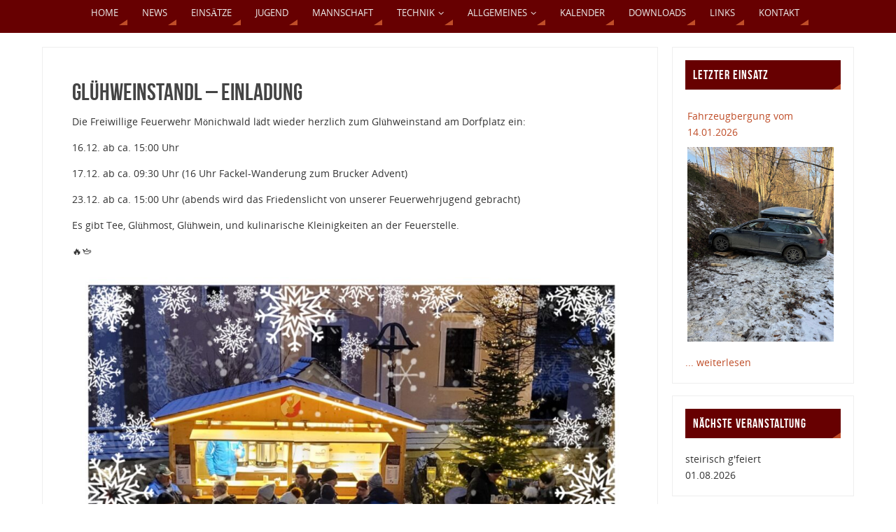

--- FILE ---
content_type: text/css
request_url: https://www.ff-moenichwald.at/wp-content/themes/parabola/style.css?ver=2.4.1
body_size: 10660
content:
/*
Theme Name: Parabola
Theme URI: https://www.cryoutcreations.eu/wordpress-themes/parabola
Description:Welcome to a world of endless possibilities! Parabola awaits you with a huge assortment of theme settings that enable you to take a fully responsive, clean and elegant design to even newer heights. You can edit everything: all text and background colors, font families and sizes, site widths and layouts.  You also have the power to show or hide various elements of the design and choose from over 30 social media icons. Harnessing the power of HTML5 and CSS3 you will enjoy a great design, subtle animations, a great front page fully equipped with a slider, columns, textareas and shortcode support. Among other editable goodies you'll find featured images, post excerpts, post formats, Google fonts, magazine and blog layouts, 8 widget areas, translation support and much more. * THEME DEMO: http://demos.cryoutcreations.eu/wordpress/parabola/ *
Author: Cryout Creations
Author URI: https://www.cryoutcreations.eu
Version: 2.4.1
Tested Up To: 6.4
Requires PHP: 5.4
License: GNU General Public License v3.0
License URI: http://www.gnu.org/licenses/gpl-3.0.html
Tags: one-column, two-columns, three-columns, right-sidebar, left-sidebar, footer-widgets, grid-layout, custom-background, custom-colors, custom-header, custom-menu, featured-image-header, featured-images, front-page-post-form, full-width-template,  microformats, post-formats, rtl-language-support,  sticky-post, theme-options, threaded-comments, translation-ready, blog, news, portfolio
Text Domain: parabola

Parabola WordPress Theme
Copyright 2013-23 Cryout Creations
https://www.cryoutcreations.eu
This theme, like WordPress, is licensed under the GPL.
*/

/*
IMPORTANT!

Any changes made to this or any other of the theme's files will be lost at the next update.

To safely make customizations to the theme, for CSS-only consider using the theme's dedicated
"Custom CSS" field found under the Miscellaneous section of the theme settings page;
for advanced CSS and other customizations, consider using a child theme.
*/

/* Reset default browser CSS */
/* http://meyerweb.com/eric/tools/css/reset/ v2.0 | 20110126 License: none (public domain)*/
html, body, div, span, applet, object, iframe,
h1, h2, h3, h4, h5, h6, p, blockquote, pre,
a, abbr, acronym, address, big, cite, code,
del, dfn, em, img, ins, kbd, q, s, samp,
small, strike, strong, sub, sup, tt, var,
b, u, i, center,
dl, dt, dd, ol, ul, li,
fieldset, form, label, legend,
table, caption, tbody, tfoot, thead, tr, th, td,
article, aside, canvas, details, embed,
figure, figcaption, footer, header, hgroup,
menu, nav, output, ruby, section, summary,
time, mark, audio, video {
	margin: 0;
	padding: 0;
	border: 0;
	font-size: 100%;
}

*, *:before, *:after {
	box-sizing: border-box;
}

/* HTML5 display-role reset for older browsers */
article, aside, details, figcaption, figure,
footer, header, hgroup, menu, nav, section {
	display: block;
}

ol, ul {
	list-style: none;
}

blockquote, q {
	quotes: none;
}

blockquote:before,
blockquote:after,
q:before,
q:after {
	content: '';
	content: none;
}

table {
	border-collapse: collapse;
	border-spacing: 0;
}

h1, h2, h3, h4, h5, h6 {
	clear: both;
	font-weight: normal;
}

#content h1,
#content h2,
#content h3,
#content h4,
#content h5,
#content h6 {
	clear: none;
}

ol, ul {
	list-style: none;
}

.entry-content blockquote {
	padding: 15px;
	display: block;
	font-style: italic;
	margin: 0 auto 1em;
/* 	clear: both;
	float: none; */
	width: 80%;
}

#content blockquote p:last-child {
	margin-bottom: 0;
}

del {
	text-decoration: line-through;
}

/* tables still need 'cellspacing="0"' in the markup */
table {
	border-collapse: collapse;
	border-spacing: 0;
}

a img {
	border: none;
}

/* = Gutenberg
-------------------------------------------------------------- */

.entry-content .wp-block-archives,
.entry-content .wp-block-categories,
.entry-content .wp-block-latest-posts {
    padding: 0;
    list-style: none;
}

.wp-block-quote.is-large, .wp-block-quote.is-style-large {
	padding: 2em;
	font-size: 1.2em;
	margin-left: auto;
	margin-right: auto;
}

.aligncenter[class^='wp-block']:not(.is-layout-flex) {
	display: table;
}

.wp-block-separator {
	max-width: 25%;
}
.wp-block-separator.is-style-wide {
	max-width: 100%;
}
.wp-block-separator.is-style-dots::before {
	color: inherit;
}

.wp-block-button {
	transition: .2s opacity;
}

.wp-block-button:hover {
	opacity: 0.85;
}

.wp-block-pullquote {
	text-align: inherit;
}

/* =Layout
-------------------------------------------------------------- */

#container {
	float: none;
	margin: 0;
	width: 100%;
	margin-top: 20px;
}

#content {
	margin-bottom: 0;
}

.sidey {
	display: block;
	float: left;
}

#footer {
	clear: both;
	width: 100%;
}

/* =Fonts
-------------------------------------------------------------- */
pre {
	font-family: "Courier 10 Pitch", Courier, monospace;
}

code {
	font-family: Monaco, Consolas, "Andale Mono", "DejaVu Sans Mono", monospace !important;
}

.entry-content pre {
	border: 5px dashed transparent;
}

.entry-content code {
    border: 1px solid transparent;
	background: url(images/code.png) repeat;
    clear: both;
    display: block;
    float: none;
    margin: 0 auto;
    overflow: auto;
    padding: 10px !important;
    text-indent: 0;
    white-space: nowrap;
}

/* =Structure
-------------------------------------------------------------- */

/* The main theme structure */
div.menu,
#colophon,
#branding,
#main,
#header {
	margin: 0 auto;
}

#branding {
	display: block;
	float: left;
	clear: both;
	height: 75px;
	padding: 0;
	position: relative;
	overflow: hidden;
	width: 100%;
}

a#logo {
	display: inline;
	height: 100%;
}

#linky {
	background-image: url('[data-uri]');
	display: block;
	width: 100%;
	height: 100%;
}

#forbottom {
	min-height: 200px;
}

/* Structure the footer area */
#footer-widget-area {
	overflow: hidden;
}

.footerfour .widget-area {
	float: left;
	margin-right: 2%;
	width: 23.5%;
}
.footerthree .widget-area {
	float: left;
	margin-right: 2%;
	width: 32%;
}

.footertwo .widget-area {
	float: left;
	margin-right: 2%;
	width: 49%;
}

.footerone .widget-area {
	float: left;
	width: 100%;
}

.footertwo .widget-area:nth-child(2n),
.footerthree .widget-area:nth-child(3n),
.footerfour .widget-area:nth-child(4n) {
	margin-right: 0;
}

#footer-widget-area #fourth {
	margin-right: 0;
}

#site-generator {
	float: right;
	width: 220px;
}


/* =Global Elements
-------------------------------------------------------------- */

/* Main global 'theme' and typographic styles */
html {
	font-size: 16px;
	line-height: 1.7;
}
hr {
	border: 1px solid transparent;
	clear: both;
	height: 1px;
}

/* Text elements */

.entry-content ul {
	margin-left: 1.5em;
	list-style-type: square;
}
.entry-content ul[class^='wp-block'],
.entry-content [class^='wp-block'] ul {
	margin-left: 0;
}

.entry-content ul li,
.entry-content ol li {
	padding: 2px 0;
}

.entry-content ol > li {
	text-indent: 0px;
}

.entry-content  li li {
	margin-left: 1em;
}

ol {
	list-style-type: decimal;
	margin-left: 1.5em;

}
ol ol {
	list-style-type: upper-alpha;
}
ol ol ol {
	list-style-type: lower-roman;
}
ol ol ol ol {
	list-style-type: lower-alpha;
}
ul ul,
ol ol,
ul ol,
ol ul {
	margin-bottom: 0;
}
dl {
	margin: 0 0 24px 0;
}
dt {
	font-weight: bold;
}

strong {
	font-weight: bold;
}
cite,
em,
i {
	font-style: italic;
}
big {
	font-size: 131.25%;
}
ins {
	text-decoration: none;
}
pre {
	line-height: 18px;
	padding: 1.5em;
	border: 1px dashed transparent;
}
abbr,
acronym {
	border-bottom: 1px dotted transparent;
	cursor: help;
}
sup,
sub {
	height: 0;
	line-height: 1;
	position: relative;
	vertical-align: baseline;
}
sup {
	bottom: 1ex;
}
sub {
	top: .5ex;
}

input:focus,
textarea:focus {
	outline: none;
}

input[type="text"],
input[type="password"],
input[type="email"],
input[type="color"],
input[type="date"],
input[type="datetime"],
input[type="datetime-local"],
input[type="month"],
input[type="number"],
input[type="range"],
input[type="search"],
input[type="tel"],
input[type="time"],
input[type="url"],
input[type="week"],
textarea,
select {
	border: 1px solid transparent;
	padding: 10px;
	-webkit-transition: background-color .2s;
	transition: background-color .2s;
}

input[type="submit"],
input[type="reset"] {
	padding: .5em 1em;
}

a:link,
a:visited  {
    text-decoration:none;
	-webkit-transition: color .3s ease-in-out;
	transition: color .3s ease-in-out;
}

/* Text meant only for screen readers */
.screen-reader-text {
	position: absolute;
	left: -9000px;
}


/* =Header
-------------------------------------------------------------- */

#header {
	background: none;
}

#site-title {
	float: left;
	font-size: 32px;
	line-height: 32px;
}

#site-title a {
	font-weight: bold;
	text-decoration: none;
	display: block;
	text-transform: uppercase;
}

#site-description {
	display: inline;
	float: left;
	margin-top: 5px;
	clear: both;
	text-transform: uppercase;
}

#header-container {
	display: block;
	float: none;
	position: relative;
	top: 0;
	width: 100%;
	height: 100%;
}

#branding #bg_image + #header-container {
	position: absolute;
}

#header-container > div {
	margin-top: 20px;
}

/* Header widget area
-------------------------------------------------------------- */

#header-widget-area {
    display: block;
    right: 0;
	top:5px;
    height: 100%;
    overflow: hidden;
    position: absolute;
    width: 33%;
    z-index: 251;
}

body #header-widget-area ul.yoyo > li {
	border: none;
	background: none;
}

/* =Menu -PRIMARY
-------------------------------------------------------------- */

#nav-toggle { display: none; }

#access {
	display: block;
	float: left;
	clear: both;
	width: 100%;
	margin: 10px auto 0;
}

#access ul {
}

#access  ul  li.current_page_item,
#access ul li.current-menu-item  {
}

#access a {
	display: block;
	text-decoration: none;
	font-size: 13px;
	text-transform: uppercase;
	-webkit-transition: all .3s ease-in-out;
	transition: all .3s ease-in-out;
}

#access a > span {
	display: block;
	padding: .5em 1em;
}

#access ul li {
	position: relative;
	display: block;
	float: left;
	margin-right: 8px;
	white-space: nowrap;
	margin-bottom: 10px;
}

#access > .menu > ul > li a:not(:only-child) > span:after {
	font-family: "Elusive";
    content: '\e80a';
	margin-left: 5px;
    z-index: 251;
	position: relative;
	display: inline-block;
	line-height: 1;
	-webkit-transition: all .2s ease-in-out;
	transition: all .2s ease-in-out;
}

#access > .menu > ul ul > li a > span {
    margin-right: 10px;
}

#access > .menu > ul ul > li a:not(:only-child) > span:after {
	-webkit-transform: rotate(270deg);
	-ms-transform: rotate(270deg);
	transform: rotate(270deg);
	position: absolute;
	right: 10px;
	top: 15px;
}

#access > .menu > ul > li:hover > a:not(:only-child) > span:after {
	opacity: 0;
	filter: alpha(opacity=0);
}

#access > .menu > ul > li > a:after,
#access > .menu > ul ul:after {
	position: absolute;
	content: "";
	width: 0;
	height: 0;
	right: 0;
	bottom: 0;
	border-bottom: 8px solid transparent;
	border-left: 12px solid transparent;
	-webkit-transition: border-color .25s linear;
	transition: border-color .25s linear;
}


#access ul ul {
	display: none;
	position: absolute;
	clear:both;
	z-index: 250;
	margin-left: 0;
}

#access ul ul li { /* level 2 */
	display: table;
	position: relative;
	float: left;
	clear: both;
    width: 100%; /* submenu width fix */
	margin: 0;
}

#access ul ul ul {
	position: absolute;
	left: 100%;
	top: 0;
	margin: 0;
}

#access ul ul ul li { /* level 3 */
     width: 100%;
	 display: block;
     float: none;
}

#access ul ul a, #access ul ul ul a {
	display: table;
	float: none;
	min-width: 150px;
	width: 100%;
}

#access ul ul li:hover,
#access ul ul ul li:hover {}

#access li:hover > a {}

#access ul ul :hover > a {}

#access ul li:hover > ul {
	display: block;
}
#access ul li.current_page_item > a,
#access ul li.current-menu-item > a{}

#access ul ul li.current_page_item ,
#access ul ul li.current-menu-ancestor,
#access ul ul li.current-menu-item ,
#access ul ul li.current-menu-parent { }

#access ul li.current_page_item a,
#access ul li.current-menu-ancestor a,
#access ul li.current-menu-item a,
#access ul li.current-menu-parent a,
#access ul li a:hover { }

.parabola-menu-center #access > .menu { text-align: center; }
.parabola-menu-center #access > .menu > ul { display: table; margin: 0 auto; }
.parabola-menu-center #access > .menu > ul > li > a > span { text-align: center; }
.parabola-menu-center #access > .menu > ul > li { display: inline-block; float: none; vertical-align: middle; }
.parabola-menu-center #access > .menu > ul > * { text-align: initial; }

.parabola-menu-right #access > .menu { float: right; }
.parabola-menu-right #nav-toggle { text-align: right; }
.parabola-menu-right #access > .menu > ul > li > ul.sub-menu { right: 0; }

.parabola-menu-rightmulti #access ul li { float: right; }
.parabola-menu-rightmulti #nav-toggle { text-align: right; }
.parabola-menu-rightmulti #access > .menu > ul > li > ul.sub-menu { right: 0; }

.parabola-menu-left #nav-toggle { text-align: left; }

/* =Menu -SECONDARY
-------------------------------------------------------------- */

.topmenu {
	overflow: hidden;
	margin: 0 auto;
}

.topmenu ul{
	margin: 0;
	padding: 0;
	float: right;
}

.topmenu ul li{
	display: block;
	position: relative;
	float: left;
	margin: 0 3px;
}

.topmenu ul li a {
	display: block;
	text-transform: uppercase;
	padding: 3px 5px;
	font-size: .9em;
	-webkit-transition: all .3s ease-in-out;
	transition: all .3s ease-in-out;
}

.topmenu ul li a:hover {
	text-decoration: underline;
}

.topmenu ul li a:after {
	position: absolute;
	top: 0;
	right: 0;
	content: "";
	width: 0;
	height: 0;
	border-left: 6px solid transparent;
	border-top: 6px solid transparent;
	-webkit-transition: all .3s ease-in-out;
	transition: all .3s ease-in-out;
}

.footermenu {
	display: table;
	float: none;
	overflow: visible;
	margin: 1em auto 0;
	text-align: center;
}

.footermenu ul li{
	display: block;
	float: left;
	margin: 0 8px;
	text-align: center;
	white-space: nowrap;
}

.footermenu ul li a:after {
	position: relative;
	bottom: 6px;
	right: -1px;
	content: "";
	width: 0;
	height: 0;
	border-left: 6px solid transparent;
	border-bottom: 6px solid transparent;
}

.footermenu a {
	font-size: .9em;
	text-transform: uppercase;
}


/* =Content
-------------------------------------------------------------- */

#main {
	clear: both;
	padding: 0;
}

#content ul ul,
#content ol ol,
#content ul ol,
#content ol ul {
	margin-bottom: 0;
}

#content pre,
#content kbd,
#content tt,
#content var {
	font-size: 15px;
	line-height: 21px;
	overflow: auto;
	font-family: "Courier New",Courier,monospace !important;
}

#content code {
	font-size: 13px;
}

#content dt,
#content th {
}

.entry-content h1,
.entry-content h2,
.entry-content h3,
.entry-content h4,
.entry-content h5,
.entry-content h6 {
	line-height: 1.5em;
	margin: 20px 0 0;
}

.entry-content h5,
.entry-content h6 {
	text-transform: uppercase;
}

.entry-content table {
	border: 0;
	margin: 0 0px 24px 0;
	text-align: left;
	width: 100%;
	vertical-align: top;
}
.entry-content tr {
	vertical-align: top;
}

.entry-content .alternate { }

.entry-contentt tr th,
.entry-content thead th {
	font-size: 14px;
	padding: 9px 24px;
}
.entry-content tr td {
	border-top: 1px solid transparent;
	padding: 6px 24px;
	vertical-align: top;
}
.entry-content tr.odd td { }

/*input, textarea, #content p, #content ul, #content ol, .widget-area, .widget-area a {
	font-size: 1em;
	line-height: inherit;
}*/

.page-header {
	display: table;
	float: none;
	border-bottom: 2px solid transparent;
	margin-bottom: 1em;
	padding: 1.25em 2em;
}

body.search .page-title {
	padding: 0.7em 2em 0.5em;
}

.attachment-page-title.page-title {
	padding: 1em 2em;
}

#content .page-title {
	display: inline-block;
	font-size: 1em;
	font-weight: normal;
	text-transform: uppercase;
	letter-spacing: 1px;
}

.page-title span {
	font-style: italic;
	font-weight: normal;
}

.page-title a:link,
.page-title a:visited {
	text-decoration: none;
}

.page-title a:active,
.page-title a:hover {
}

:not(#author-description) > .taxonomy-description {
	margin-top: .5em;
}

#content .taxonomy-description p:last-child {
	margin-bottom: 0;
}

#content .entry-title {
	font-size: 2em;
	font-weight: normal;
	line-height: 1.3em;
	padding: 0;
	margin: 0;
	word-wrap: break-word;
}

#content.page .entry-title {
	margin-bottom: .5em;
}

.entry-title a:link,
.entry-title a:visited {
	color: inherit;
	text-decoration: none;
}
.entry-title a:active,
.entry-title a:hover {
}

#content > h1.entry-title {
	margin-bottom: 10px;
}

.entry-meta {
    display: block;
    font-size: 0.85em;
	clear: both;
	margin-bottom: 1em;
}

.entry-meta:hover {
	opacity: 1;
	filter: alpha(opacity=100);
}

.entry-meta span,
.entry-utility span {
	display: block;
	float: left;
	border: 1px solid transparent;
	margin-right: -1px;
	padding: 0 10px;
	text-transform: uppercase;
	line-height: 2;
	letter-spacing: 0.5px;
	-webkit-transition: background .5s ease-in-out;
	transition: background .5s ease-in-out;
}

time.updated {
	display: none;
}

.entry-meta span.bl_categ {
	max-width: 97%;
}

body.attachment .entry-meta span.bl_categ {
	display: none;
}

.entry-utility {
	clear: both;
	font-size: 0.85em;
}

.footer-tags {
	display: inline;
	line-height: 2;
}

.entry-utility span.bl_bookmark {
	display: inline;
	float: none;
	padding: 0;
}

.comments-link {
	position: absolute;
	right: 0;
	top: 0;
	height: 30px;
	line-height: 30px;
	min-width: 110px;
	padding: 0 15px 0 5px;
	text-align: center;
	-webkit-transition: all 0.3s;
	transition: all 0.3s;
}

.comments-link:hover {
	opacity: 1;
}

.comments-link * {
	font-size: 0.7em;
	text-transform: uppercase;
	letter-spacing: 1px;
	vertical-align: top;
}

.comments-link:before {
	position: absolute;
	content: "";
	width: 0;
	height:0;
	left: -30px;
	top: 0;
	border-top: 30px solid transparent;
	border-left: 30px solid transparent;
}

#content h3.entry-format {
	display: inline;
	float: left;
	text-transform: uppercase;
	border: 1px solid transparent;
	padding: 0 10px;
	font-size: inherit;
	line-height: 2;
	letter-spacing: 3px;
}

.entry-meta abbr,
.entry-utility abbr {
	border: none;
}
.entry-meta abbr:hover,
.entry-utility abbr:hover {
	border-bottom: 1px dotted transparent;
}
.entry-content,
.entry-summary {
	clear: both;
	padding-top: 8px;
	word-wrap: break-word;
}
#content .entry-summary p:last-child {
	margin-bottom: 12px;
}
.entry-content fieldset {
	border: 1px solid transparent;
	margin: 0 0 24px 0;
	padding: 24px;
}
.entry-content fieldset legend {
	font-weight: bold;
	padding: 0 24px;
}

.entry-content sup,
.entry-content sub {
	font-size: 0.625em;
}

.entry-content blockquote.left {
	float: left;
	margin-left: 0;
	margin-right: 24px;
	text-align: right;
	width: 33%;
}
blockquote:not(.alignright),
blockquote.alignleft {
	border-left: 5px solid transparent;
}

.entry-content blockquote.right {
	float: right;
	margin-left: 24px;
	margin-right: 0;
	text-align: left;
	width: 33%;
}
blockquote.alignright {
	border-right: 5px solid transparent;
}

.tag-links {
	margin-left: 30px;
}

.page-link {
	margin: 20px 0;
	clear: both;
	text-transform: uppercase;
}

 .page-link a,
 .page-link span,
 .page-link em {
	 display: inline-block;
	font-weight: normal;
	text-decoration: none;
}

.page-link em {
	font-style: normal;
	padding: 0 1em;
}

span.edit-link {
    border: 1px solid transparent;
    text-transform: uppercase;
	clear: both;
	float: right !important;
	display: block;
	background: none;
	margin: 0;
	padding: 0;
	font-size: 0.9em;
	letter-spacing: 1px;
}

span.edit-link a {
	display: block;
	padding: 3px 16px;
}

#author-info {
	border-top: 1px solid transparent;
	clear: both;
	margin: -1.1em 0 24px 0;
	overflow: hidden;
	padding: 1.5em;
}

#author-info #author-avatar {
	border: 7px solid transparent;
	float: left;
	line-height: 0;
	margin: 0 -104px 0 0;
}

#author-info #author-description {
	float: left;
	margin: 0 0 0 94px;
}

#entry-author-info {
	display: inline-block;
	clear: both;
	overflow: hidden;
	margin: 1.5em 0;
	padding: 2em 0;
	border-top: 1px solid transparent;
}

#entry-author-info #author-avatar {
	float: left;
	margin: 0 -104px 0 0;
	border: 7px solid transparent;
	line-height: 0;
}

#entry-author-info #author-description {
	float: left;
	margin: 0 0 0 94px;
}

#author-link {
	margin-top: 1em;
}

#content .video-player {
	padding: 0;
}

/* POST FORMATS */

/* =Asides
-------------------------------------------------------------- */

.home #content .format-aside p,
.home #content .category-asides p {
	line-height: 20px;
	margin-bottom: 10px;
	margin-top: 0;
}

.home #content .format-aside .entry-content,
.home #content .category-asides .entry-content {
	padding-top: 0;
}

#content .format-aside .entry-title {
	display: none;
}

#content .format-aside .author ,
#content .format-aside  .bl_categ,
#content .format-aside .bl_sep {
	display: none;
}


/**
 * 5.4 Galleries
 * ----------------------------------------------------------------------------
 */

.gallery {
	margin-bottom: 20px;
	margin-left: -4px;
}

.gallery-item {
	float: left;
	margin: 0 4px 4px 0;
	overflow: hidden;
	position: relative;
}

.gallery-columns-1.gallery-size-medium,
.gallery-columns-1.gallery-size-thumbnail,
.gallery-columns-2.gallery-size-thumbnail,
.gallery-columns-3.gallery-size-thumbnail {
	display: table;
	margin: 0 auto 20px;
}

.gallery-columns-1 .gallery-item,
.gallery-columns-2 .gallery-item,
.gallery-columns-3 .gallery-item {
	text-align: center;
}

.gallery-columns-4 .gallery-item {
	max-width: 23%;
	max-width:         calc(25%-4px);
}

.gallery-columns-5 .gallery-item {
	max-width: 19%;
	max-width:         calc(20% - 4px);
}

.gallery-columns-6 .gallery-item {
	max-width: 15%;
	max-width:         calc(16.7% - 4px);
}

.gallery-columns-7 .gallery-item {
	max-width: 13%;
	max-width:         calc(14.28% - 4px);
}

.gallery-columns-8 .gallery-item {
	max-width: 11%;
	max-width:         calc(12.5% - 4px);
}

.gallery-columns-9 .gallery-item {
	max-width: 9%;
	max-width:         calc(11.1% - 4px);
}

.gallery-columns-1 .gallery-item:nth-of-type(1n),
.gallery-columns-2 .gallery-item:nth-of-type(2n),
.gallery-columns-3 .gallery-item:nth-of-type(3n),
.gallery-columns-4 .gallery-item:nth-of-type(4n),
.gallery-columns-5 .gallery-item:nth-of-type(5n),
.gallery-columns-6 .gallery-item:nth-of-type(6n),
.gallery-columns-7 .gallery-item:nth-of-type(7n),
.gallery-columns-8 .gallery-item:nth-of-type(8n),
.gallery-columns-9 .gallery-item:nth-of-type(9n) {
	margin-right: 0;
}

.gallery-caption {
	position: absolute;
	bottom: 0;
	left: 0;
	width: 100%;
	max-height: 50%;
	margin: 0;
	padding: 2px 8px;
	font-size: 0.9em;
	text-align: left;
	line-height: 1.3;
	opacity: 0;
	filter: alpha(opacity=0);
	cursor: default;
	background-color: rgba(0, 0, 0, 0.7);
	color: #fff;
	-webkit-transition: opacity 400ms ease;
	transition: opacity 400ms ease;
}

.gallery-item:hover .gallery-caption {
	opacity: 1;
	filter: alpha(opacity=100);
}

.gallery-columns-7 .gallery-caption,
.gallery-columns-8 .gallery-caption,
.gallery-columns-9 .gallery-caption {
	display: none;
}



/* =Chat
-------------------------------------------------------------- */
.format-chat p {
	font-family: Monaco, "Courier New", monospace !important;
}

/* =Quote
-------------------------------------------------------------- */
.format-quote blockquote,
.format-quote blockquote p{
	font-family: Georgia,"Bitstream Charter",serif !important;
	font-size: 1.1em !important;
}


/* =Status
-------------------------------------------------------------- */

.format-status .entry-title {
	display: none;
}

.status_content {
}

.format-status .avatar {
	display: block;
	width: auto;
	float: left;
	margin: 0 10px 10px 0;
}

/* =Attachment pages
-------------------------------------------------------------- */

.attachment .entry-content .entry-caption {
	font-size: 140%;
	margin-top: 24px;
}
/*.attachment .entry-content .nav-previous a:before {
	content: '\2190\00a0';
}
.attachment .entry-content .nav-next a:after {
	content: '\00a0\2192';
}*/


/* =Images
-------------------------------------------------------------- */

.entry-content img,
.entry-summary img {
	max-width: 100%;
	height: auto;
}

.sidey select {
    max-width: 100%;
}

.sidey img {
    max-width: 100%;
    height: auto;
}

.entry-content table img {
	max-width: inherit; }

.entry-content img:hover { }

.alignleft,
img.alignleft,
.alignleft img {
	float: left;
	margin-right: 24px;
	margin-top: 4px;
}

.alignright,
img.alignright,
.alignright img {
	float: right;
	margin-left: 24px;
	margin-top: 4px;
}

.aligncenter,
img.aligncenter,
.aligncenter img {
	clear: both;
	margin-left: auto;
	margin-right: auto;
}
img.aligncenter {
	display: block;
}

img.alignleft,
img.alignright,
img.aligncenter {
	margin-bottom: 12px;
}

img.alignleft,
img.alignright,
img.aligncenter,
img.alignnone,
.wp-caption img {
	opacity: 0.99;
	filter: alpha(opacity=99);
	-webkit-transition: all .3s ease-in-out;
	transition: all .3s ease-in-out;
}

img.alignleft:hover,
img.alignright:hover,
img.aligncenter:hover,
img.alignnone:hover,
.wp-caption img:hover {
	opacity: 0.8;
	filter: alpha(opacity=80);
}

.wp-caption {
	line-height: 18px;
	margin-bottom: 20px;
	text-align: center;
	max-width: 100%;
}

.wp-caption img {
	border: none;
	padding: 0px;
	width: 100%;
	box-shadow: none;
}

.wp-caption p.wp-caption-text {
	margin: 0;
	padding: .5em 1em .8em;
	text-align: center;
	text-indent: 0;
	line-height: 1.5;
}

.wp-smiley {
	margin: 0;
    border: 0 !important;
    background: none !important;
    vertical-align: middle;
	box-shadow: none !important;
}

.attachment img { /* single attachment images should be centered */
	display: block;
	margin: 0 auto;
	max-width: 96%;
}

/* =Navigation
-------------------------------------------------------------- */

.navigation {
	overflow: hidden;
}

.navigation a:link,
.navigation a:visited {
	text-decoration: none;
}

.navigation a {
	-webkit-transition: all .5s ease-in-out;
	transition: all .5s ease-in-out;
}

#nav-below .nav-previous a {
	float: left;
	width: 50%;
	padding: 1em 1em 1em 3em;
	border-right: 1px solid rgba(0, 0, 0, .08);
}

#nav-below .nav-next a {
	float: right;
	text-align: right;
	width: 50%;
	padding: 1em 3em 1em 1em;
}

.single #nav-above {
	display: block;
}

#nav-below {
	margin-bottom: 6px;
	margin-top: 5px;
	display: block;
	float: none;
	clear: both;
	border: 1px solid transparent;
}

/* =Comments
-------------------------------------------------------------- */
#comments {
	border: 1px solid transparent;
	margin-top: -1px;
	padding: 2em 3em;
	clear: both;
}

#comments .navigation {
	padding: 0 0 18px 0;
}

h3#comments-title,
h3#reply-title {
	margin-bottom: 0;
	font-size: 2.5em;
	line-height: 1;
}

h3#comments-title {
	margin-bottom: 1em;
}

.commentlist {
	list-style: none;
	margin: 0;
}

.commentlist li.comment {
	margin: 0;
	list-style: none;
}

.commentlist .bypostauthor {
}

.commentlist li.comment:hover {}

.commentlist .comment-body {
	position: relative;
	overflow: hidden;
	clear: both;
	margin-bottom: 2em;
	padding: 1em;
	border: 1px solid transparent;
}

.commentlist li:last-child {}

#comments .comment-body ul,
#comments .comment-body ol {
}

#comments .comment-body p:last-child {
	margin-bottom: 6px;
}

#comments .comment-body blockquote p:last-child {
	margin-bottom: 24px;
}

.commentlist ol {
	list-style: decimal;
}

.commentlist .avatar {
	float: left;
}

.comment-author {
	display: table;
	line-height: 24px;
	-webkit-transition: background-color .5s;
	transition: background-color .5s;
}

.comment-details {
	position: relative;
	float: left;
	padding: 5px 15px;
}

.comment-details:after {
	position: absolute;
	top: 0;
	right: -20px;
	content: "";
	width: 0px;
	height: 0px;
	border-left: 20px solid transparent;
	border-top: 60px solid transparent;
	-webkit-transition: border-left-color .5s;
	transition: border-left-color .5s;
}

.comment-author cite {
	font-style: normal;
	font-size: 1em;
}

.comment-meta.commentmetadata {
	font-size: 0.85em;
	text-transform: uppercase;
	letter-spacing: 1px;
}

.comment-meta a:link,
.comment-meta a:visited {
	text-decoration: none;
}

.commentlist .comment-await {
	padding: 5px 0;
	display: block;
	clear: both;
}

.comment .reply a {
	position: absolute;
	right: -1px;
	bottom: -1px;
	display: block;
	padding: .2em 1em;
	border: 1px solid transparent;
	font-size: 0.8em;
	letter-spacing: 1px;
	text-transform: uppercase;
	-webkit-transition: background .3s ease-in-out;
	transition: background .3s ease-in-out;
}

.commentlist .children {
	background-image: none;
	list-style: none;
	margin: 0;
	margin-left: 20px;
}

.commentlist .children li {
	border: none;
	background-image: none !important;
	margin: 0;
	text-indent: 0 !important;
}

#content .nocomments,
#content .nocomments2 {
	margin-bottom: 0;
}

.hideme {
	display: none;
}

#comments .pingback {
	border-bottom: 1px solid transparent;
	margin-bottom: 18px;
	padding-bottom: 18px;
}

.commentlist li.comment + li.pingback {
	margin-top: -6px;
}

#comments .pingback p {
	display: block;
	margin: 0;
}

#comments .pingback .url {
	font-style: italic;
}

/* Comments form */

#respond {
	margin: 0;
	overflow: hidden;
	position: relative;
}

#respond p {
	margin: 0;
}

#respond .comment-notes {
	margin-bottom: 1em;
	font-size: 0.85em;
}

.form-allowed-tags {
	line-height: 1em;
}

.children #respond {
	margin: 0 48px 0 0;
	min-width: 400px;
}

h3#reply-title {
	margin: 0;
	padding: 5px 0;
}

#comments-list #respond {
	margin: 0 0 18px 0;
}

#comments-list ul #respond {
	margin: 0;
}

#cancel-comment-reply-link {
	font-size: 0.85em;
	font-weight: normal;
}

#respond .required {}

#commentform {
	max-width: 550px;
	display: block;
}

#respond label {}

#respond input {
	margin: 0 0 9px;
}
#respond input:not([type="checkbox"]):not([type="radio"]):not([type="submit"]) {
	width: 100%;
}
#respond input + label {
	margin-left: .5em;
	margin-right: .5em;
}

.comment-form-comment textarea {
	display: block;
	float: none;
	height: 150px;
	width: 100%
}

.comment-form-author label,
.comment-form-email label,
.comment-form-email label,
.comment-form-url label,
.comment-form-comment label {
	display: block;
	float: none;
}

.comment-form-author input,
.comment-form-email input,
.comment-form-email input,
.comment-form-url input,
.comment-form-comment input {
	display: block;
	float: none;
}

#respond input:hover,
#respond textarea:hover {
}

#respond .form-allowed-tags {
	font-size: 0.9em;
	width: 100%;
	clear: both;
	display: block;
	float: none;
}

#respond .form-allowed-tags code {
	font-size: 0.9em;
}

#respond .form-submit {
	margin: 12px 0;
	text-align: right;
	clear: both;
}

#respond .form-submit input {
	width: auto;
	margin-top: 1em;
}

#respond .form-submit input#submit {
	border: 1px solid transparent;
	text-transform: uppercase;
	letter-spacing: 1px;
	-webkit-transition: border-color .2s;
	transition: border-color .2s;
}

#respond .form-submit input#submit:hover {
	cursor: pointer;
}

.button {
	border: 1px solid transparent;
	padding: 5px 10px;
	-webkit-transition: border-color .2s;
	transition: border-color .2s;
}

.button:hover {
	cursor: pointer;
}

/* =Widget Areas
-------------------------------------------------------------- */

.widget-area ul,
.widget-area ul ul {
	list-style: none;
	list-style-image: none;
}

.widget-container {
	padding: 1.3em;
	margin: 0 0 1.2em 0;
	border: 1px solid transparent;
}

.widget-container > * {
	max-width: 100%;
}

.widget-container ul li {
	display: block;
	float: none;
	margin-bottom: 5px;
}

.widget-title {
	position: relative;
	margin-bottom: 1em;
	padding: .6em;
	font-size: 1em;
	text-align: left;
	letter-spacing: 1px;
	text-transform: uppercase;
}

.widget-title:after {
	position: absolute;
	right: 0;
	bottom: 0;
	content: "";
	width: 0;
	height: 0;
	border-bottom: 8px solid transparent;
	border-left: 12px solid transparent;
}

#footer-widget-area a:hover {
	text-decoration: underline;
}

.widget-area a:link,
.widget-area a:visited {
	text-decoration: none;
	word-wrap: break-word;
}
.widget-area a:active,
.widget-area a:hover {
}

.widget-area .entry-meta {
	font-size: 0.9em;
}

/* Search buttons */
.searchform {
	display: block;
	height: auto;
	overflow: hidden;
}

.contentsearch {
	display: block;
	float: none;
	overflow: hidden;
	margin-bottom: 20px;
	padding: 2em;
}

.error404 .contentsearch,
.no-results .contentsearch {
	padding: 0;
}

.searchform input[type="search"]  {/* This keeps the search inputs in line This is the Sidebar Search*/
	display: block;
	float: left;
	width: 100%;
	padding: 0 50px 0 10px;
	height: 3em;
	font-size: 0.9em;
	letter-spacing: 1px;
	line-height: 1;
	vertical-align: middle;
}

input[type="search"] {
    -webkit-appearance: textfield;
}

input[type="search"]::-webkit-search-decoration {
    -webkit-appearance: none;
}

.contentsearch .searchform input[type="search"] {
	width: 100%;
	margin-left: 0;
}

.searchsubmit {
	display: block;
	float: left;
	width: 20px;
	height: 20px;
	margin-top: 14px;
	margin-left: -35px;
	padding: 0;
	border: none;
	cursor: pointer;
	text-indent: -9999px;
	box-shadow: none;
	background: url(images/search.png) no-repeat transparent;
	-webkit-transition: all .5s ease-in-out;
	transition: all .5s ease-in-out;
}

.searchform:hover .searchsubmit {
	-webkit-transform: rotate(719deg);
	transform: rotate(719deg);
}

/* Callendar */
#wp-calendar {
	width: 100%;
}

#wp-calendar caption {
	font-size: 0.9em;
	font-weight: bold;
	padding-bottom: 4px;
	margin-left: 10px;
}

#wp-calendar thead {
	font-size: 0.9em;
}

#wp-calendar tbody td {
	padding: 3px 0 2px;
	text-align: center;
	border: 1px solid transparent;
}

#wp-calendar tbody td:hover {
	opacity:0.8;
	filter: alpha(opacity=80);
}

#wp-calendar tbody td a{
	border:none;
	background:none;
	padding:0;
	margin:0;
}

#wp-calendar tbody .pad {
	background: none;
}

#wp-calendar tfoot #next {
	text-align: right;
}

.widget_rss a.rsswidget {}
.widget_rss a.rsswidget:hover {}

.widget_rss .widget-title img {
	width: 11px;
	height: 11px;
}

/* Main sidebars */
#main .widget-area ul {
	margin-left: 0;
	padding: 0;
}
#main .widget-area ul ul {
	border: none;
	margin-left: 3px;
	padding: 0;
}
/* Before and after content widgets */

.yoyo .widget-title {
	background: none;
	padding: 0;
	margin: 0;
}

/* Footer widget areas */
#footer-widget-area {
	margin: 20px 0 10px 0;
}

#footer-widget-area a{}


/* =Footer
-------------------------------------------------------------- */

#footer {
	margin-top: 20px;
	margin-bottom: 0;
	border-top: 1px solid transparent;
}

#footer a{
	-webkit-transition: color .2s;
	transition: color .2s;
}

#footer2 {
	display: block;
	border-top: 1px solid transparent;
	padding: 10px;
	overflow: visible;
}

#footer2-inner {
	margin: 0 auto;
}

#colophon {
	margin-top: 0;
	overflow: hidden;
}

#site-copyright {
	display: block;
	float: none;
	padding-top: 5px;
	font-style: italic;
	clear: both;
	margin: 1em auto 0;
	text-align: center;
}

#footer2 a{
	text-decoration: none;
}

#footer2 a:hover{
	text-decoration: underline;
}

img#wpstats {
	display: block;
	margin: 0 auto 10px;
}

/*  Extras   */

#forbottom {
	clear: both;
	width: 100%;
}

/* SOCIALS */

.socials {
	float: right;
	position: relative;
	margin-right: 10px;
	overflow: hidden;
}

.socials a {
	position: relative;
	display: block;
	float: left;
	padding: 4px;
	overflow: hidden;
	line-height: 0;
}

.socials img {
	position: relative;
	width: 26px;
	height: 26px;
	z-index: 99;
}

/* The animated square */
.socials  .socials-hover {
	position: absolute;
	left: 0;
	display: block;
	width: 100%;
	height: 100%;
	bottom: -100%;
}

#header-container > div#sheader {
	position: absolute;
	margin: 0;
	top: 0;
	right: 5px;
	z-index: 270;
}

#smenul,
#smenur {
	float: none;
	margin: 0 auto;
	position: inherit;
	display: table;
}

#smenul a,
#smenur a {
	margin: 3px;
}

#sfooter {
	display: table;
	float: none;
	clear: both;
	margin: 1em auto 0;
	text-align: center;
}

#sheader a + a,
#sfooter a + a {
	margin-left: 5px;
}

#srights,
#slefts {
	position: fixed;
	top: 40%;
	right: 0;
	z-index: 99;
	display:block;
	height: auto;
	margin: 0;
	padding: 5px;
	border: 1px solid transparent;
	opacity: 0.5;
	filter: alpha(opacity=50);
	-webkit-transition: opacity .5s ease-in-out;
	transition: opacity .5s ease-in-out;
}

#srights:hover,
#slefts:hover {
	opacity: 1;
	filter: alpha(opacity=100);
}

#srights a,
#slefts a {
	display: block;
	float: none;
	clear: both;
}

#srights a + a,
#slefts a + a {
	margin-top: 5px;
}

#srights {
	border-right: 0;
}

#slefts {
	border-left: 0;
	right: auto;
	left: 0;
}

.socials a:last-child {
	margin-bottom: 0;
}

/* ARTICLES */

article.post,
article.page,
article.hentry {
	position: relative;
	display: block;
	overflow: hidden;
	margin: 0 0 1.5em 0;
	border: 1px solid transparent;
	padding: 2em;
}

/*div.hentry,*/
div.post,
div.page,
div.hentry,
.yoyo > li {
	display: block;
	overflow: hidden;
	padding: 3em;
	border: 1px solid transparent;
}

article.sticky {
	border: 5px solid rgba(0, 0, 0, .07);
	-webkit-transition: .5s border ease-in-out;
	transition: .5s border ease-in-out;
}

#toTop {
	width: 22px;
	height: 14px;
	bottom: 20px;
	right: 20px;
	position: fixed;
	cursor: pointer;
	display: none;
	z-index: 999;
	background: url(images/back.png);
	-webkit-transition: all .3s ease-in-out;
	transition: all .3s ease-in-out;
}

#toTop:hover {
	background-position: 0px -15px;
}

/* CUSTOM IMAGE BORDER */

.parabola-image-none .entry-content img[class*='align'],
.parabola-image-none .entry-content [class*='wp-block'][class*='align'] img,
.parabola-image-none .entry-summary img[class*='align'],
.parabola-image-none .entry-summary [class*='wp-block'][class*='align'] img {}

.parabola-image-one .entry-content img[class*='align'],
.parabola-image-one .entry-content [class*='wp-block'][class*='align'] img,
.parabola-image-one .entry-summary img[class*='align'],
.parabola-image-one .entry-summary [class*='wp-block'][class*='align'] img {
	border: 1px solid #CCC;
	padding: 10px;
}

.parabola-image-two .entry-content img[class*='align'],
.parabola-image-two .entry-content [class*='wp-block'][class*='align'] img,
.parabola-image-two .entry-summary img[class*='align'],
.parabola-image-two .entry-summary [class*='wp-block'][class*='align'] img {
	border: 10px solid #333;
	box-shadow: 0 0 3px #111;
}

.parabola-image-three .entry-content img[class*='align'],
.parabola-image-three .entry-content [class*='wp-block'][class*='align'] img,
.parabola-image-three .entry-summary img[class*='align'],
.parabola-image-three .entry-summary [class*='wp-block'][class*='align'] img {
	border: 1px solid #eee;
	padding: 15px;
	box-shadow: 0 0 5px #e7e7e7;
}

.parabola-image-four .entry-content img[class*='align'],
.parabola-image-four .entry-content [class*='wp-block'][class*='align'] img,
.parabola-image-four .entry-summary img[class*='align'],
.parabola-image-four .entry-summary [class*='wp-block'][class*='align'] img {
	border: 15px solid #f2f2f2;
	box-shadow: 0 0 1px #CCC;
}

.parabola-image-five .entry-content img[class*='align'],
.parabola-image-five .entry-content [class*='wp-block'][class*='align'] img,
.parabola-image-five .entry-summary img[class*='align'],
.parabola-image-five .entry-summary [class*='wp-block'][class*='align'] img {
	padding: 15px;
	background: url(images/border.png) repeat;
}

.parabola-image-one .entry-content img[class*='align']:hover,
.parabola-image-one .entry-content [class*='wp-block'][class*='align'] img:hover,
.parabola-image-one .entry-summary img[class*='align']:hover,
.parabola-image-one .entry-summary [class*='wp-block'][class*='align'] img:hover {
	background-color :#eee;
}
.parabola-image-two .entry-content img[class*='align']:hover,
.parabola-image-two .entry-content [class*='wp-block'][class*='align'] img:hover,
.parabola-image-two .entry-summary img[class*='align']:hover,
.parabola-image-two .entry-summary [class*='wp-block'][class*='align'] img:hover {
	box-shadow: none;
}

.parabola-image-three .entry-content img[class*='align']:hover,
.parabola-image-three .entry-content [class*='wp-block'][class*='align'] img:hover,
.parabola-image-three .entry-summary img[class*='align']:hover,
.parabola-image-three .entry-summary [class*='wp-block'][class*='align'] img:hover {
	box-shadow: none;
}

/* CUSTOM CAPTION LOOK */

.caption-clear .wp-caption {}

.caption-light .wp-caption {
	background: #eee;
	color: #333;
}

.caption-accented .wp-caption {}

.caption-dark .wp-caption {
	background: #4a4a4a;
	color: #EEE;
}

/* CUSTOM META AREA LOOK */

.meta-clear .entry-meta span:first-child {
	padding-left: 0;
}

.meta-border .entry-meta span,
.meta-border .entry-utility span.bl_posted {
     border: 1px solid transparent;
}

.meta-accented .entry-meta span,
.meta-accented .entry-utility span.bl_posted {
	border: 1px solid transparent;
}

.meta-light .entry-meta span,
.meta-light .entry-utility span.bl_posted {
	border: 1px solid #eee;
	background: #fafaf7;
}

.meta-dark .entry-meta span,
.meta-dark .entry-utility span.bl_posted  {
	border: 1px solid #444;
	background: #333;
	color: #999;
}

/* BREADCRUMBS */

.breadcrumbs {
	display: inline-block;
	position: relative;
	top: 10px;
	height: 30px;
	padding-left: 20px;
	font-size: .9em;
	line-height: 29px;
}

.breadcrumbs:before {
	position: absolute;
	top: 10px;
	left: 10px;
	content: "";
	height: 0;
	width: 0;
	border-bottom: 5px solid transparent;
	border-left: 5px solid transparent;
	border-top: 5px solid transparent;
}

.breadcrumbs a,
.breadcrumbs > span {
	margin: 0 .5em;
}



/* PAGINATION */

.pagination {
	display: table;
	float: none;
	margin: 20px auto;
	text-align: center;
	clear: both;
}

.pagination span,
.pagination a {
	position: relative;
	display: block;
	float: left;
	margin-right: 1px;
	padding: .5em 2em;
	text-align: center;
	text-decoration: none;
	-webkit-transition: background .3s ease-in-out;
	transition: background .3s ease-in-out;
}

.pagination a:hover{}

.pagination .current{}

/* CUSTOM FRONT PAGE */

/* The Nivo Slider styles */
.nivoSlider {
	position: relative;
	width: 100%;
	height: auto;
	overflow: hidden;
}

.nivoSlider img {
	position: absolute;
	top: 0;
	left: 0;
}

.nivo-main-image {
	display: block !important;
	position: relative !important;
	width: 100% !important;
}

/* If an image is wrapped in a link */
.nivoSlider a.nivo-imageLink {
	position:absolute;
	z-index: 6;
	top: 0;
	left: 0;
	width: 100%;
	height: 100%;
	margin: 0;
	padding :0;
	border: 0;
	display: none;
}
/* The slices and boxes in the Slider */
.nivo-slice {
	display: block;
	position: absolute;
	z-index: 5;
	height: 100%;
	top: 0;
}

.nivo-box {
	display: block;
	position: absolute;
	z-index: 5;
	overflow: hidden;
}

.nivo-box img {
	display: block;
}

/* Caption styles */
.nivo-caption {
	display: none;
	overflow: hidden;
	position: absolute;
	left: 0;
	bottom: 0;
	width: 100%;
	padding: 2em 3em;
	z-index: 8;
	pointer-events: none;
}

.nivo-caption h3 {
	position: relative;
	margin-bottom: .5em;
	-webkit-animation: myfirst .75s ease-out forwards;
	animation: myfirst .75s ease-out forwards;
}

@-webkit-keyframes myfirst {
	0% {
		bottom: -100px;
		opacity: 0;
		display: none;
	}
	75% {
		bottom: 10px;
		opacity: .75;
		display: block;
	}
	100% {
		bottom: 0;
		opacity: 1;
		display: block;
	}
}

@keyframes myfirst {
	0% {
		bottom: -100px;
		opacity: 0;
		display: none;
	}
	75% {
		bottom: 10px;
		opacity: .75;
		display: block;
	}
	100% {
		bottom: 0;
		opacity: 1;
		display: block;
	}
}

.slide-text {
	position: relative;
	opacity: 0;
	bottom: -100px;
	-webkit-animation: mysecond .75s .25s ease-in forwards;
	animation: mysecond .75s .25s ease-in forwards;
}

@-webkit-keyframes mysecond {
	0% {
		bottom: -100px;
		opacity: 0;
		display: none;
	}
	75% {
		bottom: 10px;
		opacity: .75;
		display: block;
	}
	100% {
		bottom: 0;
		opacity: 1;
		display: block;
	}
}

@keyframes mysecond {
	0% {
		bottom: -100px;
		opacity: 0;
		display: none;
	}
	75% {
		bottom: 10px;
		opacity: .75;
		display: block;
	}
	100% {
		bottom: 0;
		opacity: 1;
		display: block;
	}
}

.nivo-caption a {
	display: inline !important;
}

.nivo-html-caption {
    display: none;
}

/* Direction nav styles (e.g. Next & Prev) */
.nivo-directionNav a {
	position: absolute;
	top: 45%;
	z-index: 9;
	cursor: pointer;
}

.nivo-prevNav {
	left: 0;
}

.nivo-nextNav {
	right: 0;
}

/* Control nav styles (e.g. 1,2,3...) */
.nivo-controlNav a {
	cursor:pointer;
}

.nivo-controlNav a.active {
	font-weight:bold;
}

/*
Skin Name: Nivo Slider Default Theme
*/
.theme-default .nivoSlider {
	position: relative;
	margin-bottom: 50px;
	background: url(images/nivoslider/loading.gif) no-repeat 50% 50%;
}

.theme-default .nivoSlider img {
	display: none;
	position: absolute;
	top: 0;
	left: 0;
}

.theme-default .nivoSlider a {
	display: block;
	border: 0;
}

.theme-default .nivo-controlNav:before {
	position: absolute;
	content: "";
	top: 0;
	left: -46px;
	width: 0;
	height: 0;
	border-top: 38px solid transparent;
	border-left: 46px solid transparent;
}

.theme-default .nivo-controlNav:after {
	position: absolute;
	content: "";
	top: 0;
	right: -46px;
	width: 0;
	height: 0;
	border-top: 38px solid transparent;
	border-right: 46px solid transparent;
}

.theme-default .nivo-controlNav {
	display: table;
	width: auto;
	margin:0 auto;
	padding: 0 10px 0;
	text-align: center;
	min-width: 150px;
	position: relative;
	height: 38px;
}

.theme-default .nivo-controlNav a {}

.slider-bullets .nivo-controlNav a {
	display: inline-block;
	width: 12px;
	height: 12px;
	margin-right: 10px;
	text-indent: -9999px;
	line-height: 0;
	-webkit-transition: background-color .3s;
	transition: background-color .3s;
}

.slider-bullets .nivo-controlNav a:hover {}
.slider-bullets .nivo-controlNav a.active {}

.slider-numbers .nivo-controlNav a {
	display: inline-block;
	padding: 1px 6px;
	margin: 4px 5px 0;
	font-size: 12px;
	font-family: "Open Sans";
	box-shadow: 0 0 2px #DDD inset;
	-webkit-transition: all .3s;
	transition: all .3s;
}

.slider-none .nivo-controlNav {
	display: none;
}

.theme-default .nivo-directionNav a {
	display :block;
	width: 30px;
	height: 30px;
	background: url(images/nivoslider/arrows.png) no-repeat;
	text-indent: -9999px;
	border: 0;
}

.theme-default a.nivo-nextNav {
	background-position: -30px 0;
	right: 5em;
}

.theme-default a.nivo-prevNav {
	left: 5em;
}

.slider-navhover .nivo-directionNav a {
	display: block;
	opacity: 0;
	-webkit-transition: .5s all ease-in-out;
	transition: .5s all ease-in-out;
}
.slider-navhover:hover .nivo-directionNav a {
	opacity: 1;
	right: 3em;
}

.slider-navhover:hover .nivo-directionNav a.nivo-prevNav {
	left: 3em;
}

.theme-default .nivo-caption a {
    border-bottom: 1px dotted transparent;
}

.theme-default .nivo-controlNav.nivo-thumbs-enabled {
	width: 100%;
}
.theme-default .nivo-controlNav.nivo-thumbs-enabled a {
	width: auto;
	height: auto;
	background: none;
	margin-bottom: 5px;
}
.theme-default .nivo-controlNav.nivo-thumbs-enabled img {
	display: block;
	width: 120px;
	height: auto;
}

/* IE link fix */
a.nivo-imageLink  {
	background-color: #fff;
	opacity: 0;
	filter: alpha(opacity=0);
}

/* PRESENTATION PAGE CSS */
.slider-wrapper {
	display: block;
	float: none;
	margin: 30px auto;
}

#slider {
	display: block;
	float: none;
	margin: 0 auto;
}

#front-text1,
#front-text2 {
	display: block;
	float: none;
	margin: 35px auto;
	clear: both;
	text-align: center;
	font-weight: bold;
}

#front-text1 {
	margin-bottom: 0;
}

#front-text2 {
	margin-top: 0px;
	margin-bottom: 25px;
}

#front-text3,
#front-text4 {
	width: 100%;
	margin-bottom: 2em;
	padding: 2em;
	border : 1px solid transparent;
}

#front-columns > div {
	display: block;
	float: left;
	height: auto;
	margin-right: 2%;
	margin-bottom: 2%;
}

.nivo-caption a {
	text-decoration: underline;
}

/* fix interference from slider plugins */
#frontpage #slider a#slider-stopper {
    display: none;
}

/* Continue Reading Links */

a.continue-reading-link {
	display: table;
	width: auto;
	float: none;
	padding: .75em 1.5em;
	border: 1px solid transparent;
	margin-top: 1em;
	font-size: .8em;
	text-transform: uppercase;
	font-style: normal;
	letter-spacing: 1px;
	-webkit-transition: background .3s;
	transition: background .3s;
}

/* Front page columns */
#front-columns {
	display: block;
	width: auto;
	float: none;
	overflow: hidden;
	margin-bottom: 30px;
}

.ppcolumn > a .column-image img {
	-webkit-transition: .3s opacity ease-in-out;
	transition: .3s opacity ease-in-out;
}

.ppcolumn > a .column-image h3 {
	-webkit-transition: .3s .3s all ease-in-out;
	transition: .3s .3s all ease-in-out;
}

.ppcolumn > a:hover .column-image img {
	opacity: .7;
}

.ppcolumn > a:hover .column-image h3 {
	left: 0;
}

.column-image {
	position: relative;
	display: block;
	overflow: hidden;
	width: 100%;
	line-height: 0;
}

.column-text {
	position: relative;
	overflow: hidden;
	width: 100%;
	min-height: 20px;
	padding: 1em 1.5em 2.5em;
	text-align: justify;
}

.column-image img {
	width: 100%;
}

.column-image h3,
#front-columns h3.column-header-noimage {
	position: absolute;
	bottom: 0;
	left: -100%;
	display: block;
	width: 100%;
	margin: 0;
	padding: .5em .5em .5em 1em;
	line-height: 1.3;
	border-bottom: 1px solid rgba(0, 0, 0, .1);
}

#front-columns h3.column-header-noimage {
	position: relative;
	left: 0;
}

.columnmore  {
	position: absolute;
	right: 0;
	bottom: 0;
	display: block;
	width: auto;
	line-height: 30px;
	text-align: right;
	padding-right: 10px;
	padding-left: 5px;
	letter-spacing: .5px;
}

.columnmore a {
	-webkit-transition: color .3s ease-in-out;
	transition: color .3s ease-in-out;
}

.columnmore:before {
    position: absolute;
    left: -30px;
    top: 0;
    width: 0;
    height: 0;
    content: "";
	border-left: 30px solid transparent;
    border-bottom: 30px solid transparent;
}

/* Style HTML5 tags for IE8 and lower */
header,
nav,
section,
article,
aside,
footer,
hgroup {
	display: block;
}

.tinynav {
	display: block;
	float: none;
	margin: 0 auto;
	display: none;
	min-width: 200px;
	width: 100%;
	padding: 10px;
	margin-bottom: 8px;
	text-transform: uppercase;
}

.tinynav  option {}

/* Magazine layout */
.magazine-layout #content article.post,
.magazine-layout.search #content article {
	float: left;
	width: 48%;
	/*padding: 1.5em;*/
}

.magazine-layout #content article:nth-of-type(2n+1) {
	clear: both;
	margin-right: 2%;
}

.magazine-layout span.edit-link {
	clear: none;
}

.magazine-layout .entry-header {
	clear: both;
}

.magazine-layout .content-masonry {
	margin-right: -2%;
}

/* shareaddy compat */
.sharedaddy ul > li {
	background: none !important;
	text-indent: 0 !important;
}

/* video fix */
#content embed,
#content iframe {
	max-width: 100%;
}

/*woocommerce compat */
.woocommerce .quantity .qty { padding: 6px 3px; }
.woocommerce #mainwoo { padding: 10px; }
.woocommerce .product .entry-summary {clear:none;}
.woocommerce #forbottom { padding-top: 20px; }
.woocommerce .page-title {  }
.woocommerce-page .entry-content .checkout ul > li { list-style: none outside none; }
.woocommerce div.product { padding: 10px; }
.woocommerce #content tr th,
body.woocommerce #content thead th {
	font-size: 0.875em;
	padding: 3px 5px;
	vertical-align: middle;
}
.woocommerce #content .page-title {
	font-size: 2em;
	font-weight: normal;
	line-height: 1.3em;
	word-wrap: break-word;
	display: inherit;
	margin-bottom: 20px;
	padding: 10px 10px 10px 0;
}
.woocommerce .cart-collaterals .cart_totals { width: 100% }

/* FIN! */

--- FILE ---
content_type: text/plain
request_url: https://www.google-analytics.com/j/collect?v=1&_v=j102&a=2077257925&t=pageview&_s=1&dl=https%3A%2F%2Fwww.ff-moenichwald.at%2F2023%2F11%2F24%2Fgluehweinstandl-einladung%2F&ul=en-us%40posix&dt=Gl%C3%BChweinstandl%20%E2%80%93%20Einladung%20%E2%80%93%20Freiwillige%20Feuerwehr%20M%C3%B6nichwald&sr=1280x720&vp=1280x720&_u=IEBAAEABAAAAACAAI~&jid=1741680198&gjid=992746830&cid=783419144.1768592692&tid=UA-93463385-1&_gid=934737051.1768592692&_r=1&_slc=1&z=1690092323
body_size: -451
content:
2,cG-QHRC7MGP8B